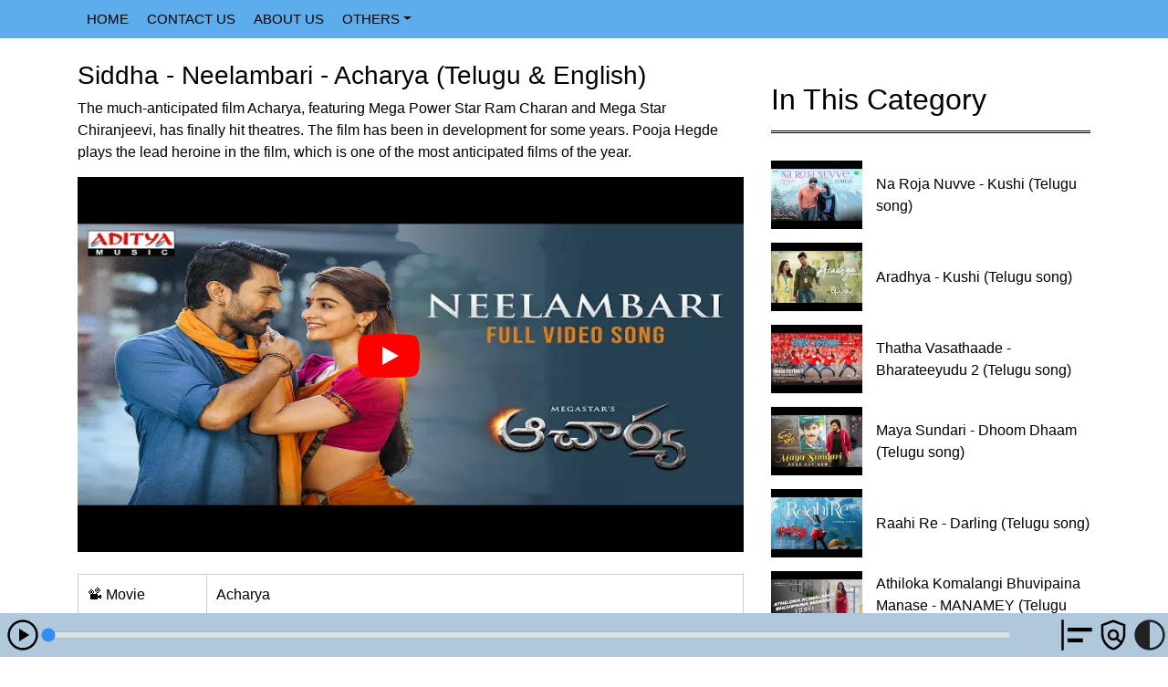

--- FILE ---
content_type: text/html;charset=UTF-8
request_url: https://synchlyrics.com/lyrics/siddha-neelambari-acharya
body_size: 21223
content:
<!DOCTYPE html>
<html lang="en">
<head>
	<meta charset="utf-8">
	<title>Siddha - Neelambari - Acharya (Telugu &amp; English) - Synch Lyrcis</title>
	<meta name="description" content="The much-anticipated film Acharya, featuring Mega Power Star Ram Charan and Mega Star Chiranjeevi, has finally hit theatres" />
	<meta name="keywords" content="Siddha Neelambari Acharya" />
	<meta name="google" content="notranslate" />
	<link rel="canonical" href="https://synchlyrics.com/lyrics/siddha-neelambari-acharya" />
	<!-- Lyricist or Music director of this song -->
	<meta name="author" content="Ramajogayya Sastry, Bhaskarabhatla, Ananth Sriram, Kalyan Chakravarthi" />

	<meta property="og:title" content="Siddha - Neelambari - Acharya (Telugu &amp; English)" />
	<meta property="og:description" content="The much-anticipated film Acharya, featuring Mega Power Star Ram Charan and Mega Star Chiranjeevi, has finally hit theatres" />
	<meta property="og:image" content="https://i.ytimg.com/vi_webp/wTxu9v9X1fA/mqdefault.webp" />
	<meta property="og:url" content="https://synchlyrics.com/lyrics/siddha-neelambari-acharya" />

	<meta name="twitter:card" content="summary_large_image" />
	<meta name="twitter:title" content="Siddha - Neelambari - Acharya (Telugu &amp; English)" />
	<meta name="twitter:description" content="The much-anticipated film Acharya, featuring Mega Power Star Ram Charan and Mega Star Chiranjeevi, has finally hit theatres" />
	<meta name="twitter:image" content="https://i.ytimg.com/vi_webp/wTxu9v9X1fA/mqdefault.webp" />

	<meta content="width=device-width, initial-scale=1.0, maximum-scale=5.1" name="viewport" />
	<meta property="article:published_time" content="2022-04-30T11:33:16+05:30" />
	<meta property="article:modified_time" content="2023-06-27T05:05:25+05:30" />


	<div>
		<!-- Global site tag (gtag.js) - Google Analytics -->
		<script async src="https://www.googletagmanager.com/gtag/js?id=G-E0N3GHT7RR"></script>
		<script>
			window.dataLayer = window.dataLayer || [];
			function gtag(){dataLayer.push(arguments);}
			gtag('js', new Date());
			gtag('config', 'G-E0N3GHT7RR');
		</script>
	</div>

	<script src="/js/jquery-3.6.0.min.js?v=12"></script>

	<div>
		<!--<script defer src="https://www.youtube.com/iframe_api"></script>-->
	<script>

		/*<![CDATA[*/
		var y;
		function mainYTCall() {
			y = "yt";
			new YT.Player('player', {
				playsinline: 1,
				autoplay: 1,
				controls: 0,
				rel: 0,
				showinfo: 0,
				fs: 0,
				videoId: "wTxu9v9X1fA",
				autoplay: 1,
				enablejsapi: 1,
				origin: window.location.origin,
				events: {
					onReady: l
				}
			});
		};

		var res = "---";
		function testFunction(){
			var console = document.getElementById("console");
			console.innerHTML = res;
			if (console.style.display === "none") {
				console.style.display = "block";
			} else {
				console.style.display = "none";
			}
		}
		function print(text){
			res = res + "<br>" + text;
		}
		(function (){
			print("waitForAll");
			var waitTimer = setInterval(waitExit,500);
			function waitExit() {
				if (typeof jQuery != "undefined" && typeof l != "undefined"  && typeof YT != "undefined" && typeof YT.Player != "undefined"){
					print("YES");
					clearInterval(waitTimer);
					mainYTCall();
					accessed();
				}else{
					//print("NO : " + typeof jQuery + " : " + typeof l + " : " + typeof YT);
				}
			}
		})();

		var isCallable = true;
		function test(){
			if(isCallable){
				isCallable = false;
				let scriptEle = document.createElement("script");
				scriptEle.setAttribute("src", "https://www.youtube.com/iframe_api");
				scriptEle.defer = true; // no use
				scriptEle.async = true; // no use
				scriptEle.setAttribute("loading", "lazy"); // no use
				document.body.appendChild(scriptEle);
			}
		}
		function accessed(){
			var url = new URL("/access", document.baseURI);
			url.searchParams.set('url', window.location.href);
			url.searchParams.set('ua', navigator.userAgent);
			var http = new XMLHttpRequest();
			http.open("POST", url.toString(), true);
			http.send();
		}
		function toggleCopyrights() {
			var node = $('.alert');
			if($('.alert').css('display') == "block"){
				$('.alert').css('display','none');
			} else {
				$('.alert').css('display','block');
			}
		}
		function toggleMode() {

			let classList = document.body.classList;
			if(classList.contains('light-mode')){
				classList.remove('light-mode');
				classList.add('dark-mode');
			} else {
				classList.remove('dark-mode');
				classList.add('light-mode');
			}
		}
		document.addEventListener("DOMContentLoaded", function() {
			var prefersDarkMode = window.matchMedia && window.matchMedia('(prefers-color-scheme: dark)').matches;
			if (!prefersDarkMode){
				toggleMode();
			}
		});
		document.addEventListener("click", test);
		document.addEventListener("scroll", test);

		/*]]>*/
	</script>

	</div>

	<link rel="icon" href="/favicon.ico" type="image/x-icon" sizes="16x16">

	<!-- CSS Libraries : Desktop view & upper menu -->
	<link href="https://stackpath.bootstrapcdn.com/bootstrap/4.4.1/css/bootstrap.min.css" rel="stylesheet">

	<!-- Template Stylesheet -->
	<link href="/css/style.css?v=12" rel="stylesheet">

	<style>
		h3, p, td{
			text-align:left;
		}
	</style>
</head>

<body class="dark-mode">

<div class="container d-info" style="display:none;">
	<div class="row">
		<span>1768568169661</span> : <span>P1</span> : <span>0</span>
	</div>
</div>

<div class="fixed">
	<div class="row">
		<div class="col-lg-12">
			<div style="display:flex; justify-content:space-around; align-items:center; height:48px;">
				<span style="width: 5px;"></span>
				<svg id="ytPlayPause" style="cursor: pointer;" xmlns="http://www.w3.org/2000/svg" height="40" viewBox="0 96 960 960" width="40"><path d="m383 746 267-170-267-170v340Zm97 230q-82 0-155-31.5t-127.5-86Q143 804 111.5 731T80 576q0-83 31.5-156t86-127Q252 239 325 207.5T480 176q83 0 156 31.5T763 293q54 54 85.5 127T880 576q0 82-31.5 155T763 858.5q-54 54.5-127 86T480 976Zm0-60q142 0 241-99.5T820 576q0-142-99-241t-241-99q-141 0-240.5 99T140 576q0 141 99.5 240.5T480 916Zm0-340Z"/></svg>
				<input id="ytSlider" class="ytSlider" aria-labelledby="ytTime" type="range" min="0" max="100" value="0">
				<span id="ytTime" class="ytTime" style="vertical-align: super;" title="duration"></span>
				<svg id="scroll"  style="cursor: pointer;" xmlns="http://www.w3.org/2000/svg" height="40" viewBox="0 96 960 960" width="40"><path d="M80 976V176h60v800H80Zm160-210V666h400v100H240Zm0-280V386h640v100H240Z"/></svg>
				<svg id="policy"  style="cursor: pointer;" onclick="toggleCopyrights()" ondblclick="testFunction()" xmlns="http://www.w3.org/2000/svg" height="40" viewBox="0 96 960 960" width="40"><path d="M480.204 662Q517 662 543 636.5t26-63q0-37.5-26.204-63.5-26.203-26-63-26Q443 484 417 510t-26 63.5q0 37.5 26.204 63 26.203 25.5 63 25.5ZM480 914q47-16 96-50.5t79-78.5l-92-88q-19 11-40.161 18-21.162 7-42.839 7-62 0-105.5-43T331 573.5q0-62.5 43.5-106T480 424q62 0 105.5 43.5T629 574q0 21-6 42t-19 38l84 80q24-43 38-94.569 14-51.57 14-105.431V335.516L480 241l-260 94.516V534q0 131 72.5 236.5T480 914Zm0 62q-140-35-230-162.5T160 534V296l320-120 320 120v238q0 152-90 279.5T480 976Zm0-399Z"/></svg>
				<svg style="cursor: pointer;" onclick="toggleMode()" width="40" height="40" viewBox="0 0 24 24" version="1.1" xmlns="http://www.w3.org/2000/svg" xmlns:xlink="http://www.w3.org/1999/xlink" fill="#000000" stroke="#000000" transform="matrix(1, 0, 0, 1, 0, 0)">
					<g stroke-width="0"/>
					<g stroke-linecap="round" stroke-linejoin="round"/>
					<g><g stroke="none" stroke-width="1" fill="none" fill-rule="evenodd"> <g fill="#212121" fill-rule="nonzero"> <path d="M12,22 C17.5228475,22 22,17.5228475 22,12 C22,6.4771525 17.5228475,2 12,2 C6.4771525,2 2,6.4771525 2,12 C2,17.5228475 6.4771525,22 12,22 Z M12,20.5 L12,3.5 C16.6944204,3.5 20.5,7.30557963 20.5,12 C20.5,16.6944204 16.6944204,20.5 12,20.5 Z"> </path> </g> </g> </g>
				</svg>
			</div>
		</div>
	</div>
</div>

<!-- Nav Bar Start -->
<div class="nav-bar">
	<div class="container">
		<nav class="navbar navbar-expand-md bg-dark navbar-dark">
			<a href="/" class="navbar-brand" style= "color:#000;">Synch Lyrics</a>
			<!--
                        <div class="navbar-toggler" style="padding: 0px;" data-toggle="collapse" data-target="#navbarCollapse">
                            <svg xmlns="http://www.w3.org/2000/svg" height="30" viewBox="0 96 960 960" width="30"><path d="M120 816v-60h720v60H120Zm0-210v-60h720v60H120Zm0-210v-60h720v60H120Z"/></svg>
                        </div>
            -->
			<div class="collapse navbar-collapse justify-content-between" id="navbarCollapse">
				<div class="navbar-nav mr-auto">
					<a href="/" class="nav-item nav-link">Home</a>
					<a href="/contact.html" class="nav-item nav-link">Contact Us</a>
					<a href="/about.html" class="nav-item nav-link">About Us</a>
					<div class="nav-item dropdown">
						<a href="#" class="nav-link dropdown-toggle" data-toggle="dropdown">Others</a>
						<div class="dropdown-menu">
							<a href="/faq.html" class="dropdown-item">FAQ</a>
							<a href="/sitemap.html" class="dropdown-item">Sitemap</a>
							<a href="/privacy_and_policy.html" class="dropdown-item">Privacy & Policy</a>
						</div>
					</div>
				</div>
			</div>
		</nav>
	</div>
</div>
<!-- Nav Bar End -->

<!-- Content Start -->
<div class="single-news" style="padding:0px 0px 50px 0px;">
	<div class="container">
		<div class="row">
			<div class="col-lg-8">
				<div class="sn-container" style="text-align: justify;">
					<br>
					<h3>Siddha - Neelambari - Acharya (Telugu &amp; English)</h3>
					<p>The much-anticipated film Acharya, featuring Mega Power Star Ram Charan and Mega Star Chiranjeevi, has finally hit theatres. The film has been in development for some years. Pooja Hegde plays the lead heroine in the film, which is one of the most anticipated films of the year. </p>

					<div class="container-yt sticky-div" style="z-index:2">
						<div id="player" class="video-yt">

							<img fetchpriority="low" loading="lazy"
									 alt="Siddha - Neelambari - Acharya (Telugu &amp; English)"
									 src="https://i.ytimg.com/vi_webp/wTxu9v9X1fA/sddefault.webp"
									 style="position: absolute;cursor: pointer;"
									 width="100%" height="100%" />
							<svg version='1.1' viewBox='0 0 68 48' width='68px' style='position: relative;top:42%;left:42%;' >
								<path d='M66.52,7.74c-0.78-2.93-2.49-5.41-5.42-6.19C55.79,.13,34,0,34,0S12.21,.13,6.9,1.55 C3.97,2.33,2.27,4.81,1.48,7.74C0.06,13.05,0,24,0,24s0.06,10.95,1.48,16.26c0.78,2.93,2.49,5.41,5.42,6.19 C12.21,47.87,34,48,34,48s21.79-0.13,27.1-1.55c2.93-0.78,4.64-3.26,5.42-6.19C67.94,34.95,68,24,68,24S67.94,13.05,66.52,7.74z' fill='#f00'></path>
								<path d='M 45,24 27,14 27,34' fill='#fff'></path>
							</svg>
						</div>
					</div>

					<br>
					<table border="1" class="subTable" style="">
						<tr>
							<td>📽 Movie</td>
							<td>Acharya​</td>
						</tr>
						<tr>
							<td>👨‍👨‍👦‍👦 Cast</td>
							<td>Megastar Chiranjeevi​​, Megapowerstar RamCharan, Pooja Hegde.</td>
						</tr>
						<tr>
							<td>🎥 Director</td>
							<td>Koratala Siva</td>
						</tr>
						<tr>
							<td>💰 Producer</td>
							<td>Niranjan Reddy, Anvesh Reddy</td>
						</tr>
						<tr>
							<td>🎹 Music</td>
							<td>Mani Sharma</td>
						</tr>
						<tr>
							<td>📃 Lyrics</td>
							<td>Ramajogayya Sastry, Bhaskarabhatla, Ananth Sriram, Kalyan Chakravarthi</td>
						</tr>
						<tr>
							<td>🎶 Song Name</td>
							<td>Neelambari</td>
						</tr>


						

						

						<tr>
							<td>Channel credits</td>
							<td>
								Subscribe to the
								<a class="link" target="_blank"
									 href="https://www.youtube.com/channel/UCNApqoVYJbYSrni4YsbXzyQ">Aditya Music India</a>
								channel.
							</td>
						</tr>

					</table>

					<br>
					<div class="tab">
						<button style="display:none;" class="tablinks active">English</button>
					</div>

					<div id="English"
							 class="tabcontent"
							 style="display:block;">

                        <p>👩 : 🎵🎵</p>

                        <p>👨 : Neelambari Neelambari</p>

                        <p>Verevvare Neela Mari</p>

                        <p>🎵</p>

                        <p>👨 : Ayyorinti Sundari</p>

                        <p>Vayyaraala Vallari</p>

                        <p>Neelambari Neelambari</p>

                        <p> </p>

                        <p>Vande Chandra Sodhari</p>

                        <p>Vasthunnanu Nee Dhari</p>

                        <p>Neelambari Neelambari</p>

                        <p> </p>

                        <p>Mantraletoyi O Poojari</p>

                        <p>Kaalam Podha Chejaari</p>

                        <p> </p>

                        <p>Tantralevi Raave Naari</p>

                        <p>Nenem Cheyne Nannaari</p>

                        <p>Nuvve Choopalemo</p>

                        <p>Chilipi Valapu Nagari</p>

                        <p> </p>

                        <p>Neelambari Neelambari</p>

                        <p>Verevvare Neela Mari</p>

                        <p>Neelambari Neelaambari</p>

                        <p>Nee Andame Nee Allari</p>

                        <p> </p>

                        <p>Vidicha Ipude Prahari Ninne Kori</p>

                        <p>Gaalaleyakoyi Maatala Jaalari</p>

                        <p>Vallo Vaaladha Chepala Naa Siri</p>

                        <p> </p>

                        <p>Neetho Saagithe Maatale Aaviri</p>

                        <p>Ayina Vesinaa Paatatho Pandiri</p>

                        <p>Adugesthe Chestha Neeke Naukari</p>

                        <p> </p>

                        <p>Neelambari Neelambari</p>

                        <p>Verevvare Neela Mari</p>

                        <p>Neelambari Neelaambari</p>

                        <p>Nee Andame Nee Allari</p>

                        <p> </p>

                        <p>Mericha Valache Kalalo Aaritheri</p>

                        <p>Inka Nerchuko Chaladoyi Nee Guri</p>

                        <p>Nene Aapina Veedakoyi Ee Bari</p>

                        <p> </p>

                        <p>Vidane Veedane Nuvvu Naa Oopiri</p>

                        <p>Sakshyam Unnadhi Jeevadhara Jhari</p>

                        <p>Prathi Janma Nee Ke Raasa Chokiri</p>

                        <p> </p>

                        <p>Neelambari Neelambari</p>

                        <p>Verevvare Neela Mari</p>

                        <p>Neelambari Neelaambari</p>

                        <p>Nee Andame Nee Allari</p>

                    </div>

					<br>

					<div>
						<div>
							<div><b>Who composed the song Siddha ?</b></div>
							<div><i>Mani Sharma composed the song Neelambari .</i></div>
							<br/>
						</div>
					</div>

					<div>
						<div>
							<div><b>The song Siddha is from which film?</b></div>
							<div><i>The song Neelambari is from Acharya​ movie.</i></div>
							<br/>
						</div>
					</div>

				</div>
			</div>
			<div class="col-lg-4">
				<div class="sidebar">
					<div class="sidebar-widget">
						<br/>
						<br/>
						<h2 class="sw-title">In This Category</h2>
						<div class="news-list">
							<a href="/lyrics/na-roja-nuvve-kushi-telugu">
								<div class="nl-item">
									<div class="nl-img">
										<img width="100px" height="75px"
												 alt="Na Roja Nuvve - Kushi (Telugu song)"
												 src="https://i.ytimg.com/vi_webp/0n7AWxYCj9I/default.webp"
												 loading="lazy" />
									</div>
									<div class="nl-title extra-abc">Na Roja Nuvve - Kushi (Telugu song)</div>
								</div>
							</a><a href="/lyrics/aradhya-kushi-telugu">
								<div class="nl-item">
									<div class="nl-img">
										<img width="100px" height="75px"
												 alt="Aradhya - Kushi (Telugu song)"
												 src="https://i.ytimg.com/vi_webp/wlC_eFbxwDo/default.webp"
												 loading="lazy" />
									</div>
									<div class="nl-title extra-abc">Aradhya - Kushi (Telugu song)</div>
								</div>
							</a><a href="/lyrics/thatha-vasathaade-bharateeyudu-2">
								<div class="nl-item">
									<div class="nl-img">
										<img width="100px" height="75px"
												 alt="Thatha Vasathaade - Bharateeyudu 2 (Telugu song)"
												 src="https://i.ytimg.com/vi_webp/Npuei7bC-JU/default.webp"
												 loading="lazy" />
									</div>
									<div class="nl-title extra-abc">Thatha Vasathaade - Bharateeyudu 2 (Telugu song)</div>
								</div>
							</a><a href="/lyrics/maya-sundari-dhoom-dhaam">
								<div class="nl-item">
									<div class="nl-img">
										<img width="100px" height="75px"
												 alt="Maya Sundari - Dhoom Dhaam (Telugu song)"
												 src="https://i.ytimg.com/vi_webp/r9snq3MOVD0/default.webp"
												 loading="lazy" />
									</div>
									<div class="nl-title extra-abc">Maya Sundari - Dhoom Dhaam (Telugu song)</div>
								</div>
							</a><a href="/lyrics/raahi-re-darling">
								<div class="nl-item">
									<div class="nl-img">
										<img width="100px" height="75px"
												 alt="Raahi Re - Darling (Telugu song)"
												 src="https://i.ytimg.com/vi_webp/forCxO5QeRE/default.webp"
												 loading="lazy" />
									</div>
									<div class="nl-title extra-abc">Raahi Re - Darling (Telugu song)</div>
								</div>
							</a><a href="/lyrics/athiloka-komalangi-bhuvipaina-manase-manamey">
								<div class="nl-item">
									<div class="nl-img">
										<img width="100px" height="75px"
												 alt="Athiloka Komalangi Bhuvipaina Manase - MANAMEY (Telugu song)"
												 src="https://i.ytimg.com/vi_webp/AFPF-_km5os/default.webp"
												 loading="lazy" />
									</div>
									<div class="nl-title extra-abc">Athiloka Komalangi Bhuvipaina Manase - MANAMEY (Telugu song)</div>
								</div>
							</a>

						</div>
					</div>
				</div>
			</div>
			<div id="console" style="display:none"></div>
		</div>
	</div>
</div>
<!-- Content End -->

<div class="alert" onclick="this.style.display='none';">
	<svg xmlns="http://www.w3.org/2000/svg" class="closebtn" height="40" viewBox="0 96 960 960" width="40"><path d="m249 849-42-42 231-231-231-231 42-42 231 231 231-231 42 42-231 231 231 231-42 42-231-231-231 231Z"/></svg>
	<h4>Cookies / Copyrights</h4>
	<div class="sub-alert">
		<p>Third-party links like Google Analytics may use cookies to provide necessary website functionality, improve your experience and analyze our traffic. By using our website, you agree to our Privacy Policy and our cookies usage.</p>
		<p>SynchLyrics.com does not offer or allow to download any mp3 audios. We do not distribute or commercialize any video/audio songs. We merely present the song's lyrics for the purpose of singing or learning music. </p>
		<p>We don't make a profit from users by collecting money. These lyrics and synchs were created by music fans for music fans.</p>
		<p>All the videos or audios seen on this website are embedded links from YouTube. We embed the link by using Youtube's official API. We follow the YouTube terms and conditions for embedding links.</p>
		<p>To understand more about <a href="https://support.google.com/youtube/answer/2797466" class="link">copyrights</a>.</p>
		<p>To understand more about <a href="https://support.google.com/youtube/topic/9257423" class="link">Embed videos and sharing</a>.</p>
		<p>Sign in to YouTube Studio and change settings if you don't want us to show any of your videos.</p>
		<p>If you believe we have violated your copyright policy or infringed on your copyright content, please contact us. Please get in touch with us via email: synchlyrics7@gmail.com. When we receive a DMCA complaint about the LYRICS on our website, we remove them within 48 hours. </p>
	</div>
</div>

<input name="session" type="hidden" value="[base64]">


<!-- For menu slide in mobile. TODO_MEDIUM : Find alternate way-->
<!-- <script defer src="https://stackpath.bootstrapcdn.com/bootstrap/4.4.1/js/bootstrap.bundle.min.js"></script>-->
<!-- Dt : No more use -->
<!-- <script defer src="https://cdnjs.cloudflare.com/ajax/libs/jquery-easing/1.4.1/jquery.easing.min.js"></script>-->

<!-- Template Javascript & ours -->
<!-- <script defer src="/js/main.js?v=12"></script> -->


<script type="application/ld+json">
	{
    "@context": "https://schema.org",
    "@type": "FAQPage",
    "mainEntity": [
      
    {
      "@type": "Question",
      "name": "Who composed the song Siddha ?",
      "acceptedAnswer": {
        "@type": "Answer",
        "text": "Mani Sharma composed the song Neelambari ."
      }
    },
    {
      "@type": "Question",
      "name": "The song Siddha is from which film?",
      "acceptedAnswer": {
        "@type": "Answer",
        "text": "The song Neelambari is from Acharya​ movie."
      }
    }
    
  ]
}
</script>

</body>
</html>